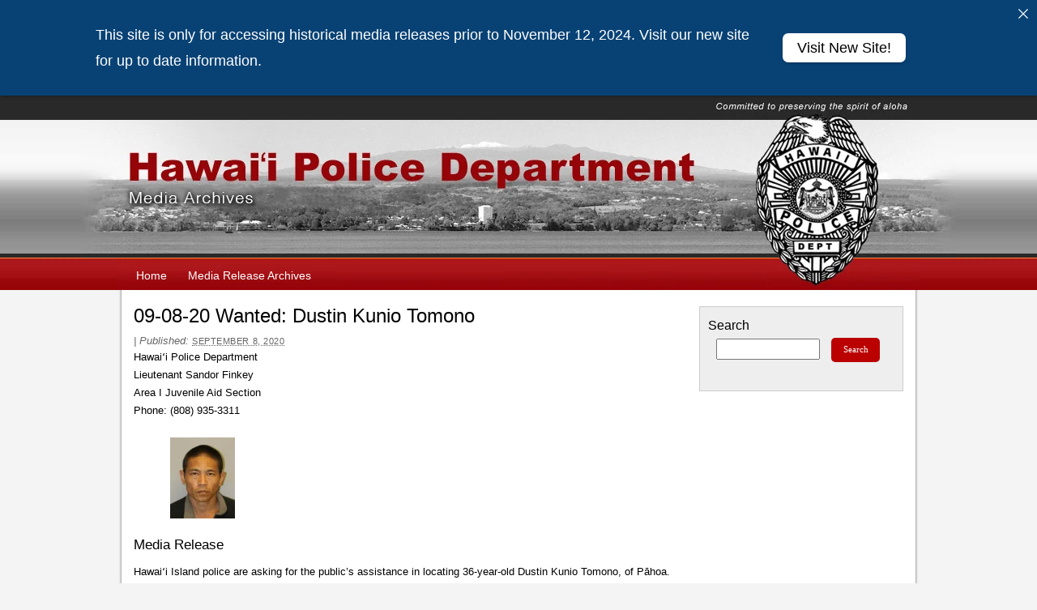

--- FILE ---
content_type: text/html; charset=UTF-8
request_url: https://www.hawaiipolice.com/09-08-20-wanted-dustin-kunio-tomono
body_size: 10964
content:

<!DOCTYPE html PUBLIC "-//W3C//DTD XHTML 1.0 Transitional//EN" "http://www.w3.org/TR/xhtml1/DTD/xhtml1-transitional.dtd">
<html xmlns="http://www.w3.org/1999/xhtml" lang="en-US">
<head profile="http://gmpg.org/xfn/11">
	<title>09-08-20 Wanted: Dustin Kunio Tomono</title>

	<meta http-equiv="Content-Type" content="text/html; charset=UTF-8" />

	<meta name="robots" content="index,follow" />

	<link rel="canonical" href="https://www.hawaiipolice.com/09-08-20-wanted-dustin-kunio-tomono" />

	<link rel="stylesheet" type="text/css" href="https://www.hawaiipolice.com/wp-content/themes/thematic/library/styles/reset.css" />
    <link rel="stylesheet" type="text/css" href="https://www.hawaiipolice.com/wp-content/themes/thematic/library/styles/typography.css" />
    <link rel="stylesheet" type="text/css" href="https://www.hawaiipolice.com/wp-content/themes/thematic/library/styles/images.css" />
    <link rel="stylesheet" type="text/css" href="https://www.hawaiipolice.com/wp-content/themes/thematic/library/layouts/2c-r-fixed.css" />
    <link rel="stylesheet" type="text/css" href="https://www.hawaiipolice.com/wp-content/themes/thematic/library/styles/18px.css" />
    <link rel="stylesheet" type="text/css" href="https://www.hawaiipolice.com/wp-content/themes/thematic/library/styles/default.css" />
	<link rel="stylesheet" type="text/css" href="https://www.hawaiipolice.com/wp-content/themes/hawaiipolice/style.css" />
	<link rel="stylesheet" media="print" href="https://www.hawaiipolice.com/wp-content/themes/hawaiipolice/printcss/print-css.css" />
    	<link rel="pingback" href="https://www.hawaiipolice.com/xmlrpc.php" />

<meta name='robots' content='max-image-preview:large' />
	<style>img:is([sizes="auto" i], [sizes^="auto," i]) { contain-intrinsic-size: 3000px 1500px }</style>
	<link rel='dns-prefetch' href='//www.hawaiipolice.com' />
<link rel="alternate" type="application/rss+xml" title="Hawaiʻi Police Department Media Archives &raquo; Feed" href="https://www.hawaiipolice.com/feed" />
<link rel="alternate" type="application/rss+xml" title="Hawaiʻi Police Department Media Archives &raquo; Comments Feed" href="https://www.hawaiipolice.com/comments/feed" />
<script type="text/javascript">
/* <![CDATA[ */
window._wpemojiSettings = {"baseUrl":"https:\/\/s.w.org\/images\/core\/emoji\/16.0.1\/72x72\/","ext":".png","svgUrl":"https:\/\/s.w.org\/images\/core\/emoji\/16.0.1\/svg\/","svgExt":".svg","source":{"concatemoji":"https:\/\/www.hawaiipolice.com\/wp-includes\/js\/wp-emoji-release.min.js?ver=6.8.3"}};
/*! This file is auto-generated */
!function(s,n){var o,i,e;function c(e){try{var t={supportTests:e,timestamp:(new Date).valueOf()};sessionStorage.setItem(o,JSON.stringify(t))}catch(e){}}function p(e,t,n){e.clearRect(0,0,e.canvas.width,e.canvas.height),e.fillText(t,0,0);var t=new Uint32Array(e.getImageData(0,0,e.canvas.width,e.canvas.height).data),a=(e.clearRect(0,0,e.canvas.width,e.canvas.height),e.fillText(n,0,0),new Uint32Array(e.getImageData(0,0,e.canvas.width,e.canvas.height).data));return t.every(function(e,t){return e===a[t]})}function u(e,t){e.clearRect(0,0,e.canvas.width,e.canvas.height),e.fillText(t,0,0);for(var n=e.getImageData(16,16,1,1),a=0;a<n.data.length;a++)if(0!==n.data[a])return!1;return!0}function f(e,t,n,a){switch(t){case"flag":return n(e,"\ud83c\udff3\ufe0f\u200d\u26a7\ufe0f","\ud83c\udff3\ufe0f\u200b\u26a7\ufe0f")?!1:!n(e,"\ud83c\udde8\ud83c\uddf6","\ud83c\udde8\u200b\ud83c\uddf6")&&!n(e,"\ud83c\udff4\udb40\udc67\udb40\udc62\udb40\udc65\udb40\udc6e\udb40\udc67\udb40\udc7f","\ud83c\udff4\u200b\udb40\udc67\u200b\udb40\udc62\u200b\udb40\udc65\u200b\udb40\udc6e\u200b\udb40\udc67\u200b\udb40\udc7f");case"emoji":return!a(e,"\ud83e\udedf")}return!1}function g(e,t,n,a){var r="undefined"!=typeof WorkerGlobalScope&&self instanceof WorkerGlobalScope?new OffscreenCanvas(300,150):s.createElement("canvas"),o=r.getContext("2d",{willReadFrequently:!0}),i=(o.textBaseline="top",o.font="600 32px Arial",{});return e.forEach(function(e){i[e]=t(o,e,n,a)}),i}function t(e){var t=s.createElement("script");t.src=e,t.defer=!0,s.head.appendChild(t)}"undefined"!=typeof Promise&&(o="wpEmojiSettingsSupports",i=["flag","emoji"],n.supports={everything:!0,everythingExceptFlag:!0},e=new Promise(function(e){s.addEventListener("DOMContentLoaded",e,{once:!0})}),new Promise(function(t){var n=function(){try{var e=JSON.parse(sessionStorage.getItem(o));if("object"==typeof e&&"number"==typeof e.timestamp&&(new Date).valueOf()<e.timestamp+604800&&"object"==typeof e.supportTests)return e.supportTests}catch(e){}return null}();if(!n){if("undefined"!=typeof Worker&&"undefined"!=typeof OffscreenCanvas&&"undefined"!=typeof URL&&URL.createObjectURL&&"undefined"!=typeof Blob)try{var e="postMessage("+g.toString()+"("+[JSON.stringify(i),f.toString(),p.toString(),u.toString()].join(",")+"));",a=new Blob([e],{type:"text/javascript"}),r=new Worker(URL.createObjectURL(a),{name:"wpTestEmojiSupports"});return void(r.onmessage=function(e){c(n=e.data),r.terminate(),t(n)})}catch(e){}c(n=g(i,f,p,u))}t(n)}).then(function(e){for(var t in e)n.supports[t]=e[t],n.supports.everything=n.supports.everything&&n.supports[t],"flag"!==t&&(n.supports.everythingExceptFlag=n.supports.everythingExceptFlag&&n.supports[t]);n.supports.everythingExceptFlag=n.supports.everythingExceptFlag&&!n.supports.flag,n.DOMReady=!1,n.readyCallback=function(){n.DOMReady=!0}}).then(function(){return e}).then(function(){var e;n.supports.everything||(n.readyCallback(),(e=n.source||{}).concatemoji?t(e.concatemoji):e.wpemoji&&e.twemoji&&(t(e.twemoji),t(e.wpemoji)))}))}((window,document),window._wpemojiSettings);
/* ]]> */
</script>
<style id='wp-emoji-styles-inline-css' type='text/css'>

	img.wp-smiley, img.emoji {
		display: inline !important;
		border: none !important;
		box-shadow: none !important;
		height: 1em !important;
		width: 1em !important;
		margin: 0 0.07em !important;
		vertical-align: -0.1em !important;
		background: none !important;
		padding: 0 !important;
	}
</style>
<link rel='stylesheet' id='wp-block-library-css' href='https://www.hawaiipolice.com/wp-includes/css/dist/block-library/style.min.css?ver=6.8.3' type='text/css' media='all' />
<style id='classic-theme-styles-inline-css' type='text/css'>
/*! This file is auto-generated */
.wp-block-button__link{color:#fff;background-color:#32373c;border-radius:9999px;box-shadow:none;text-decoration:none;padding:calc(.667em + 2px) calc(1.333em + 2px);font-size:1.125em}.wp-block-file__button{background:#32373c;color:#fff;text-decoration:none}
</style>
<style id='global-styles-inline-css' type='text/css'>
:root{--wp--preset--aspect-ratio--square: 1;--wp--preset--aspect-ratio--4-3: 4/3;--wp--preset--aspect-ratio--3-4: 3/4;--wp--preset--aspect-ratio--3-2: 3/2;--wp--preset--aspect-ratio--2-3: 2/3;--wp--preset--aspect-ratio--16-9: 16/9;--wp--preset--aspect-ratio--9-16: 9/16;--wp--preset--color--black: #000000;--wp--preset--color--cyan-bluish-gray: #abb8c3;--wp--preset--color--white: #ffffff;--wp--preset--color--pale-pink: #f78da7;--wp--preset--color--vivid-red: #cf2e2e;--wp--preset--color--luminous-vivid-orange: #ff6900;--wp--preset--color--luminous-vivid-amber: #fcb900;--wp--preset--color--light-green-cyan: #7bdcb5;--wp--preset--color--vivid-green-cyan: #00d084;--wp--preset--color--pale-cyan-blue: #8ed1fc;--wp--preset--color--vivid-cyan-blue: #0693e3;--wp--preset--color--vivid-purple: #9b51e0;--wp--preset--gradient--vivid-cyan-blue-to-vivid-purple: linear-gradient(135deg,rgba(6,147,227,1) 0%,rgb(155,81,224) 100%);--wp--preset--gradient--light-green-cyan-to-vivid-green-cyan: linear-gradient(135deg,rgb(122,220,180) 0%,rgb(0,208,130) 100%);--wp--preset--gradient--luminous-vivid-amber-to-luminous-vivid-orange: linear-gradient(135deg,rgba(252,185,0,1) 0%,rgba(255,105,0,1) 100%);--wp--preset--gradient--luminous-vivid-orange-to-vivid-red: linear-gradient(135deg,rgba(255,105,0,1) 0%,rgb(207,46,46) 100%);--wp--preset--gradient--very-light-gray-to-cyan-bluish-gray: linear-gradient(135deg,rgb(238,238,238) 0%,rgb(169,184,195) 100%);--wp--preset--gradient--cool-to-warm-spectrum: linear-gradient(135deg,rgb(74,234,220) 0%,rgb(151,120,209) 20%,rgb(207,42,186) 40%,rgb(238,44,130) 60%,rgb(251,105,98) 80%,rgb(254,248,76) 100%);--wp--preset--gradient--blush-light-purple: linear-gradient(135deg,rgb(255,206,236) 0%,rgb(152,150,240) 100%);--wp--preset--gradient--blush-bordeaux: linear-gradient(135deg,rgb(254,205,165) 0%,rgb(254,45,45) 50%,rgb(107,0,62) 100%);--wp--preset--gradient--luminous-dusk: linear-gradient(135deg,rgb(255,203,112) 0%,rgb(199,81,192) 50%,rgb(65,88,208) 100%);--wp--preset--gradient--pale-ocean: linear-gradient(135deg,rgb(255,245,203) 0%,rgb(182,227,212) 50%,rgb(51,167,181) 100%);--wp--preset--gradient--electric-grass: linear-gradient(135deg,rgb(202,248,128) 0%,rgb(113,206,126) 100%);--wp--preset--gradient--midnight: linear-gradient(135deg,rgb(2,3,129) 0%,rgb(40,116,252) 100%);--wp--preset--font-size--small: 13px;--wp--preset--font-size--medium: 20px;--wp--preset--font-size--large: 36px;--wp--preset--font-size--x-large: 42px;--wp--preset--spacing--20: 0.44rem;--wp--preset--spacing--30: 0.67rem;--wp--preset--spacing--40: 1rem;--wp--preset--spacing--50: 1.5rem;--wp--preset--spacing--60: 2.25rem;--wp--preset--spacing--70: 3.38rem;--wp--preset--spacing--80: 5.06rem;--wp--preset--shadow--natural: 6px 6px 9px rgba(0, 0, 0, 0.2);--wp--preset--shadow--deep: 12px 12px 50px rgba(0, 0, 0, 0.4);--wp--preset--shadow--sharp: 6px 6px 0px rgba(0, 0, 0, 0.2);--wp--preset--shadow--outlined: 6px 6px 0px -3px rgba(255, 255, 255, 1), 6px 6px rgba(0, 0, 0, 1);--wp--preset--shadow--crisp: 6px 6px 0px rgba(0, 0, 0, 1);}:where(.is-layout-flex){gap: 0.5em;}:where(.is-layout-grid){gap: 0.5em;}body .is-layout-flex{display: flex;}.is-layout-flex{flex-wrap: wrap;align-items: center;}.is-layout-flex > :is(*, div){margin: 0;}body .is-layout-grid{display: grid;}.is-layout-grid > :is(*, div){margin: 0;}:where(.wp-block-columns.is-layout-flex){gap: 2em;}:where(.wp-block-columns.is-layout-grid){gap: 2em;}:where(.wp-block-post-template.is-layout-flex){gap: 1.25em;}:where(.wp-block-post-template.is-layout-grid){gap: 1.25em;}.has-black-color{color: var(--wp--preset--color--black) !important;}.has-cyan-bluish-gray-color{color: var(--wp--preset--color--cyan-bluish-gray) !important;}.has-white-color{color: var(--wp--preset--color--white) !important;}.has-pale-pink-color{color: var(--wp--preset--color--pale-pink) !important;}.has-vivid-red-color{color: var(--wp--preset--color--vivid-red) !important;}.has-luminous-vivid-orange-color{color: var(--wp--preset--color--luminous-vivid-orange) !important;}.has-luminous-vivid-amber-color{color: var(--wp--preset--color--luminous-vivid-amber) !important;}.has-light-green-cyan-color{color: var(--wp--preset--color--light-green-cyan) !important;}.has-vivid-green-cyan-color{color: var(--wp--preset--color--vivid-green-cyan) !important;}.has-pale-cyan-blue-color{color: var(--wp--preset--color--pale-cyan-blue) !important;}.has-vivid-cyan-blue-color{color: var(--wp--preset--color--vivid-cyan-blue) !important;}.has-vivid-purple-color{color: var(--wp--preset--color--vivid-purple) !important;}.has-black-background-color{background-color: var(--wp--preset--color--black) !important;}.has-cyan-bluish-gray-background-color{background-color: var(--wp--preset--color--cyan-bluish-gray) !important;}.has-white-background-color{background-color: var(--wp--preset--color--white) !important;}.has-pale-pink-background-color{background-color: var(--wp--preset--color--pale-pink) !important;}.has-vivid-red-background-color{background-color: var(--wp--preset--color--vivid-red) !important;}.has-luminous-vivid-orange-background-color{background-color: var(--wp--preset--color--luminous-vivid-orange) !important;}.has-luminous-vivid-amber-background-color{background-color: var(--wp--preset--color--luminous-vivid-amber) !important;}.has-light-green-cyan-background-color{background-color: var(--wp--preset--color--light-green-cyan) !important;}.has-vivid-green-cyan-background-color{background-color: var(--wp--preset--color--vivid-green-cyan) !important;}.has-pale-cyan-blue-background-color{background-color: var(--wp--preset--color--pale-cyan-blue) !important;}.has-vivid-cyan-blue-background-color{background-color: var(--wp--preset--color--vivid-cyan-blue) !important;}.has-vivid-purple-background-color{background-color: var(--wp--preset--color--vivid-purple) !important;}.has-black-border-color{border-color: var(--wp--preset--color--black) !important;}.has-cyan-bluish-gray-border-color{border-color: var(--wp--preset--color--cyan-bluish-gray) !important;}.has-white-border-color{border-color: var(--wp--preset--color--white) !important;}.has-pale-pink-border-color{border-color: var(--wp--preset--color--pale-pink) !important;}.has-vivid-red-border-color{border-color: var(--wp--preset--color--vivid-red) !important;}.has-luminous-vivid-orange-border-color{border-color: var(--wp--preset--color--luminous-vivid-orange) !important;}.has-luminous-vivid-amber-border-color{border-color: var(--wp--preset--color--luminous-vivid-amber) !important;}.has-light-green-cyan-border-color{border-color: var(--wp--preset--color--light-green-cyan) !important;}.has-vivid-green-cyan-border-color{border-color: var(--wp--preset--color--vivid-green-cyan) !important;}.has-pale-cyan-blue-border-color{border-color: var(--wp--preset--color--pale-cyan-blue) !important;}.has-vivid-cyan-blue-border-color{border-color: var(--wp--preset--color--vivid-cyan-blue) !important;}.has-vivid-purple-border-color{border-color: var(--wp--preset--color--vivid-purple) !important;}.has-vivid-cyan-blue-to-vivid-purple-gradient-background{background: var(--wp--preset--gradient--vivid-cyan-blue-to-vivid-purple) !important;}.has-light-green-cyan-to-vivid-green-cyan-gradient-background{background: var(--wp--preset--gradient--light-green-cyan-to-vivid-green-cyan) !important;}.has-luminous-vivid-amber-to-luminous-vivid-orange-gradient-background{background: var(--wp--preset--gradient--luminous-vivid-amber-to-luminous-vivid-orange) !important;}.has-luminous-vivid-orange-to-vivid-red-gradient-background{background: var(--wp--preset--gradient--luminous-vivid-orange-to-vivid-red) !important;}.has-very-light-gray-to-cyan-bluish-gray-gradient-background{background: var(--wp--preset--gradient--very-light-gray-to-cyan-bluish-gray) !important;}.has-cool-to-warm-spectrum-gradient-background{background: var(--wp--preset--gradient--cool-to-warm-spectrum) !important;}.has-blush-light-purple-gradient-background{background: var(--wp--preset--gradient--blush-light-purple) !important;}.has-blush-bordeaux-gradient-background{background: var(--wp--preset--gradient--blush-bordeaux) !important;}.has-luminous-dusk-gradient-background{background: var(--wp--preset--gradient--luminous-dusk) !important;}.has-pale-ocean-gradient-background{background: var(--wp--preset--gradient--pale-ocean) !important;}.has-electric-grass-gradient-background{background: var(--wp--preset--gradient--electric-grass) !important;}.has-midnight-gradient-background{background: var(--wp--preset--gradient--midnight) !important;}.has-small-font-size{font-size: var(--wp--preset--font-size--small) !important;}.has-medium-font-size{font-size: var(--wp--preset--font-size--medium) !important;}.has-large-font-size{font-size: var(--wp--preset--font-size--large) !important;}.has-x-large-font-size{font-size: var(--wp--preset--font-size--x-large) !important;}
:where(.wp-block-post-template.is-layout-flex){gap: 1.25em;}:where(.wp-block-post-template.is-layout-grid){gap: 1.25em;}
:where(.wp-block-columns.is-layout-flex){gap: 2em;}:where(.wp-block-columns.is-layout-grid){gap: 2em;}
:root :where(.wp-block-pullquote){font-size: 1.5em;line-height: 1.6;}
</style>
<link rel='stylesheet' id='announcer-css-css' href='https://www.hawaiipolice.com/wp-content/plugins/announcer/public/css/style.css?ver=6.2' type='text/css' media='all' />
<link rel='stylesheet' id='ngg_trigger_buttons-css' href='https://www.hawaiipolice.com/wp-content/plugins/nextgen-gallery/static/GalleryDisplay/trigger_buttons.css?ver=3.59.12' type='text/css' media='all' />
<link rel='stylesheet' id='dashicons-css' href='https://www.hawaiipolice.com/wp-includes/css/dashicons.min.css?ver=6.8.3' type='text/css' media='all' />
<link rel='stylesheet' id='thickbox-css' href='https://www.hawaiipolice.com/wp-includes/js/thickbox/thickbox.css?ver=6.8.3' type='text/css' media='all' />
<link rel='stylesheet' id='fontawesome_v4_shim_style-css' href='https://www.hawaiipolice.com/wp-content/plugins/nextgen-gallery/static/FontAwesome/css/v4-shims.min.css?ver=6.8.3' type='text/css' media='all' />
<link rel='stylesheet' id='fontawesome-css' href='https://www.hawaiipolice.com/wp-content/plugins/nextgen-gallery/static/FontAwesome/css/all.min.css?ver=6.8.3' type='text/css' media='all' />
<link rel='stylesheet' id='nextgen_pagination_style-css' href='https://www.hawaiipolice.com/wp-content/plugins/nextgen-gallery/static/GalleryDisplay/pagination_style.css?ver=3.59.12' type='text/css' media='all' />
<link rel='stylesheet' id='nextgen_basic_thumbnails_style-css' href='https://www.hawaiipolice.com/wp-content/plugins/nextgen-gallery/static/Thumbnails/nextgen_basic_thumbnails.css?ver=3.59.12' type='text/css' media='all' />
<style id='kadence-blocks-global-variables-inline-css' type='text/css'>
:root {--global-kb-font-size-sm:clamp(0.8rem, 0.73rem + 0.217vw, 0.9rem);--global-kb-font-size-md:clamp(1.1rem, 0.995rem + 0.326vw, 1.25rem);--global-kb-font-size-lg:clamp(1.75rem, 1.576rem + 0.543vw, 2rem);--global-kb-font-size-xl:clamp(2.25rem, 1.728rem + 1.63vw, 3rem);--global-kb-font-size-xxl:clamp(2.5rem, 1.456rem + 3.26vw, 4rem);--global-kb-font-size-xxxl:clamp(2.75rem, 0.489rem + 7.065vw, 6rem);}:root {--global-palette1: #3182CE;--global-palette2: #2B6CB0;--global-palette3: #1A202C;--global-palette4: #2D3748;--global-palette5: #4A5568;--global-palette6: #718096;--global-palette7: #EDF2F7;--global-palette8: #F7FAFC;--global-palette9: #ffffff;}
</style>
<script type="text/javascript" src="https://www.hawaiipolice.com/wp-includes/js/jquery/jquery.min.js?ver=3.7.1" id="jquery-core-js"></script>
<script type="text/javascript" src="https://www.hawaiipolice.com/wp-includes/js/jquery/jquery-migrate.min.js?ver=3.4.1" id="jquery-migrate-js"></script>
<script type="text/javascript" id="photocrati_ajax-js-extra">
/* <![CDATA[ */
var photocrati_ajax = {"url":"https:\/\/www.hawaiipolice.com\/index.php?photocrati_ajax=1","rest_url":"https:\/\/www.hawaiipolice.com\/wp-json\/","wp_home_url":"https:\/\/www.hawaiipolice.com","wp_site_url":"https:\/\/www.hawaiipolice.com","wp_root_url":"https:\/\/www.hawaiipolice.com","wp_plugins_url":"https:\/\/www.hawaiipolice.com\/wp-content\/plugins","wp_content_url":"https:\/\/www.hawaiipolice.com\/wp-content","wp_includes_url":"https:\/\/www.hawaiipolice.com\/wp-includes\/","ngg_param_slug":"nggallery","rest_nonce":"0ea0601b16"};
/* ]]> */
</script>
<script type="text/javascript" src="https://www.hawaiipolice.com/wp-content/plugins/nextgen-gallery/static/Legacy/ajax.min.js?ver=3.59.12" id="photocrati_ajax-js"></script>
<script type="text/javascript" src="https://www.hawaiipolice.com/wp-content/plugins/nextgen-gallery/static/FontAwesome/js/v4-shims.min.js?ver=5.3.1" id="fontawesome_v4_shim-js"></script>
<script type="text/javascript" defer crossorigin="anonymous" data-auto-replace-svg="false" data-keep-original-source="false" data-search-pseudo-elements src="https://www.hawaiipolice.com/wp-content/plugins/nextgen-gallery/static/FontAwesome/js/all.min.js?ver=5.3.1" id="fontawesome-js"></script>
<script type="text/javascript" src="https://www.hawaiipolice.com/wp-content/plugins/nextgen-gallery/static/Thumbnails/nextgen_basic_thumbnails.js?ver=3.59.12" id="nextgen_basic_thumbnails_script-js"></script>
<link rel="https://api.w.org/" href="https://www.hawaiipolice.com/wp-json/" /><link rel="alternate" title="JSON" type="application/json" href="https://www.hawaiipolice.com/wp-json/wp/v2/posts/101835" /><link rel="EditURI" type="application/rsd+xml" title="RSD" href="https://www.hawaiipolice.com/xmlrpc.php?rsd" />

<link rel="canonical" href="https://www.hawaiipolice.com/09-08-20-wanted-dustin-kunio-tomono" />
<link rel='shortlink' href='https://www.hawaiipolice.com/?p=101835' />
<link rel="alternate" title="oEmbed (JSON)" type="application/json+oembed" href="https://www.hawaiipolice.com/wp-json/oembed/1.0/embed?url=https%3A%2F%2Fwww.hawaiipolice.com%2F09-08-20-wanted-dustin-kunio-tomono" />
<link rel="alternate" title="oEmbed (XML)" type="text/xml+oembed" href="https://www.hawaiipolice.com/wp-json/oembed/1.0/embed?url=https%3A%2F%2Fwww.hawaiipolice.com%2F09-08-20-wanted-dustin-kunio-tomono&#038;format=xml" />
<!-- Global site tag (gtag.js) - Google Analytics -->
<script async src="https://www.googletagmanager.com/gtag/js?id=G-4WKWYF7SW8"></script>
<script>
  window.dataLayer = window.dataLayer || [];
  function gtag(){dataLayer.push(arguments);}
  gtag('js', new Date());

  gtag('config', 'G-4WKWYF7SW8');
</script>

<script type="text/javascript" src="https://www.hawaiipolice.com/wp-content/themes/hawaiipolice/scripts/tabs.js"></script>	<link rel="shortcut icon" href="https://www.hawaiipolice.com/wp-content/themes/hawaiipolice/images/favicon.ico" />

	<script type="text/javascript" src="https://www.hawaiipolice.com/wp-content/themes/thematic/library/scripts/hoverIntent.js"></script>
	<script type="text/javascript" src="https://www.hawaiipolice.com/wp-content/themes/thematic/library/scripts/superfish.js"></script>
	<script type="text/javascript" src="https://www.hawaiipolice.com/wp-content/themes/thematic/library/scripts/supersubs.js"></script>
<script type="text/javascript" src="https://www.hawaiipolice.com/wp-content/themes/hawaiipolice/scripts/thematic-dropdowns.js"></script>
	<script type="text/javascript">
		/*<![CDATA[*/
		jQuery.noConflict();
		/*]]>*/
	</script>
		<style type="text/css" id="wp-custom-css">
			.ngg-galleryoverview {
	margin-top: 20px !important;
	margin-bottom: 20px !important;
} 

.wp-block-image figcaption {
	text-align: center;
}		</style>
		<link rel="stylesheet" type="text/css" href="https://fonts.googleapis.com/css?family=Play">
</head>

<body class="wp-singular post-template-default single single-post postid-101835 single-format-standard wp-theme-thematic wp-child-theme-hawaiipolice windows chrome ch143">

<div id="wrapper" class="hfeed">   

    <div id="header">
    	<div class="statewide-header">
	<div class="statewide-banner">
	   	
	</div>
	</div>
        <div id="branding">
	    		
	    		<div id="blog-title"><span><a href="https://www.hawaiipolice.com/" title="Hawaiʻi Police Department Media Archives" rel="home">Hawaiʻi Police Department Media Archives</a></span></div>
	    		
	    		<div id="blog-description"></div>

		</div><!--  #branding -->
	    
	    <div id="access">
	    		
	    	<div class="skip-link"><a href="#content" title="Skip navigation to the content">Skip to content</a></div><!-- .skip-link -->
	    		
	    	<div class="menu"><ul id="menu-main-menu" class="sf-menu"><li id="menu-item-70325" class="menu-item menu-item-type-post_type menu-item-object-page menu-item-home menu-item-70325"><a href="https://www.hawaiipolice.com/">Home</a></li>
<li id="menu-item-70331" class="menu-item menu-item-type-post_type menu-item-object-page menu-item-70331"><a href="https://www.hawaiipolice.com/news/media-release-archives">Media Release Archives</a></li>
</ul></div>	        
		</div><!-- #access -->
		
		
	</div><!-- #header-->
       
    <div id="main">
    
		<div id="container">
			
						<a name="skiptocontent"></a>
			<div id="content">
		
    	        
				<div id="nav-above" class="navigation">
					<div class="nav-previous"><a href="https://www.hawaiipolice.com/09-08-20-missing-person-carol-lee" rel="prev"><span class="meta-nav">&laquo;</span> 09-08-20 Missing Person: Carol Lee</a></div>
					<div class="nav-next"><a href="https://www.hawaiipolice.com/09-08-20-police-renew-request-for-publics-help-in-identifying-female-theft-suspect" rel="next">09-08-20 Police renew request for public’s help in identifying female theft suspect <span class="meta-nav">&raquo;</span></a></div>
				</div>

			
				<div id="post-101835" class="post-101835 post type-post status-publish format-standard hentry category-media-releases"><h1 class="entry-title">09-08-20 Wanted: Dustin Kunio Tomono</h1>
<div class="entry-meta"><span class="meta-prep meta-prep-author">By </span><span class="author vcard"><a class="url fn n" href="https://www.hawaiipolice.com/author/snactor" title="View all posts by Shea Nactor">Shea Nactor</a></span><span class="meta-sep meta-sep-entry-date"> | </span><span class="meta-prep meta-prep-entry-date">Published: </span><span class="entry-date"><abbr class="published" title="2020-09-08T09:04:18-1000">September 8, 2020</abbr></span></div><!-- .entry-meta -->
					<div class="entry-content">
<p>Hawaiʻi Police Department<br />
Lieutenant Sandor Finkey<br />
Area I Juvenile Aid Section<br />
Phone: (808) 935-3311</p>
<!-- default-view.php -->
<div
	class="ngg-galleryoverview default-view
	 ngg-ajax-pagination-none	"
	id="ngg-gallery-bb553ca49a9c10d59ae1f672f536b4ba-1">

		<!-- Thumbnails -->
				<div id="ngg-image-0" class="ngg-gallery-thumbnail-box
								ngg-4-columns			"
			>
						<div class="ngg-gallery-thumbnail">
			<a href="https://www.hawaiipolice.com/wp-content/gallery/09-08-20-wanted-dustin-tomono/Dustin-Tomono.jpg"
				title="Wanted: Dustin Kunio Tomono"
				data-src="https://www.hawaiipolice.com/wp-content/gallery/09-08-20-wanted-dustin-tomono/Dustin-Tomono.jpg"
				data-thumbnail="https://www.hawaiipolice.com/wp-content/gallery/09-08-20-wanted-dustin-tomono/thumbs/thumbs_Dustin-Tomono.jpg"
				data-image-id="6984"
				data-title="Link to larger image"
				data-description="Wanted: Dustin Kunio Tomono"
				data-image-slug="dustin-tomono"
				class='thickbox' rel='bb553ca49a9c10d59ae1f672f536b4ba'>
				<img
					title="Link to larger image"
					alt="Link to larger image"
					src="https://www.hawaiipolice.com/wp-content/gallery/09-08-20-wanted-dustin-tomono/thumbs/thumbs_Dustin-Tomono.jpg"
					width="80"
					height="100"
					style="max-width:100%;"
				/>
			</a>
		</div>
							</div>
			
	
	<br style="clear: both" />

	
		<div class="ngg-clear"></div>
	</div>

<h3>Media Release</h3>
<p style="text-align: justify;">Hawaiʻi Island police are asking for the public’s assistance in locating 36-year-old Dustin Kunio Tomono, of Pāhoa.</p>
<p style="text-align: justify;">He is wanted on an outstanding warrant for Violation of Release on Bail.</p>
<p style="text-align: justify;">Tomono is 5-feet-4-inches tall, approximately 135 pounds, slender build, with black hair, and brown eyes. He is known to frequent the Hawaiian Paradise Park area in Puna.</p>
<p style="text-align: justify;">Anyone with information regarding Tomono’s whereabouts is asked to contact Detective Clarence Acob of the Area I Juvenile Aid Section at (808) 961-8839 or email&nbsp;<a href="mailto:clarence.acob@hawaiicounty.gov">clarence.acob@hawaiicounty.gov</a>&nbsp;or the police department’s non-emergency number at (808) 935-3311.</p>

											</div><!-- .entry-content -->
					<div class="entry-utility"><span class="cat-links">This entry was posted in <a href="https://www.hawaiipolice.com/category/media-releases" rel="category tag">Media Releases</a></span>. Bookmark the <a href="https://www.hawaiipolice.com/09-08-20-wanted-dustin-kunio-tomono" title="Permalink to 09-08-20 Wanted: Dustin Kunio Tomono">permalink</a>. Both comments and trackbacks are currently closed.</div><!-- .entry-utility -->
				</div><!-- #post -->
		
<div id="single-insert" class="aside">
	<ul class="xoxo">
<li id="text-10" class="widgetcontainer widget_text"><h3 class="widgettitle">Keep your community safe through Crime Stoppers</h3>
			<div class="textwidget"><p>Tipsters who prefer to remain anonymous may call the island-wide Crime Stoppers number at 961-8300 and may be eligible for a reward of up to $1,000.00. Crime Stoppers is a volunteer program run by ordinary citizens who want to keep their community safe. Crime Stoppers does not record calls or subscribe to any Caller ID service. All Crime Stoppers information is kept confidential.</p>
<p>The Crime Stoppers TV Program is available on-demand from Nā Leo TV.</p>
</div>
		</li>
	</ul>
</div><!-- #single-insert .aside -->

			<div id="nav-below" class="navigation">
				<div class="nav-previous"><a href="https://www.hawaiipolice.com/09-08-20-missing-person-carol-lee" rel="prev"><span class="meta-nav">&laquo;</span> 09-08-20 Missing Person: Carol Lee</a></div>
				<div class="nav-next"><a href="https://www.hawaiipolice.com/09-08-20-police-renew-request-for-publics-help-in-identifying-female-theft-suspect" rel="next">09-08-20 Police renew request for public’s help in identifying female theft suspect <span class="meta-nav">&raquo;</span></a></div>
			</div>

		
			</div><!-- #content -->
			
			 
			
		</div><!-- #container -->
		

<div id="primary" class="aside main-aside">
	<ul class="xoxo">
<li id="search-2" class="widgetcontainer widget_search"><h3 class="widgettitle"><label for="s">Search</label></h3>

	<form id="searchform" method="get" action="https://www.hawaiipolice.com/">
		<div>
			<input id="s" name="s" type="text" value="" onfocus="if (this.value == '') {this.value = '';}" onblur="if (this.value == '') {this.value = '';}" size="32" tabindex="1" />
			<input id="searchsubmit" name="searchsubmit" type="submit" value="Search" tabindex="2" />
		</div>
	</form></li>
	</ul>
</div><!-- #primary .aside -->
    </div><!-- #main -->
    
        

	<div id="footer">
        
        <div id="siteinfo">
            <div id="countyseal">
                <img alt="County Seal" title="Powered by eHawaii.gov" src="/wp-content/themes/hawaiipolice/images/hawaiian-seal.png">
            </div>
            <div id="poweredby">
                <a href="https://portal.ehawaii.gov/">
                    <img alt="Link to eHawaii.gov" title="Powered by eHawaii.gov" src="/wp-content/themes/hawaiipolice/images/poweredby.jpg">
                </a>
            </div>
            <div id="footerlinks">
                <a href="/accessibility-policy">Accessibility Policy</a>  |  <a href="/privacy-statement">Privacy Statement</a> <br />Copyright &copy; <script type="text/javascript">document.write(new Date().getFullYear());</script>, Hawai‘i County. All rights reserved. Hawaiʻi County is an Equal Opportunity Provider and Employer.
            </div>
        </div>
    
                
	</div><!-- #footer -->
	
    </div><!-- #wrapper .hfeed -->  

<script type="speculationrules">
{"prefetch":[{"source":"document","where":{"and":[{"href_matches":"\/*"},{"not":{"href_matches":["\/wp-*.php","\/wp-admin\/*","\/wp-content\/uploads\/*","\/wp-content\/*","\/wp-content\/plugins\/*","\/wp-content\/themes\/hawaiipolice\/*","\/wp-content\/themes\/thematic\/*","\/*\\?(.+)"]}},{"not":{"selector_matches":"a[rel~=\"nofollow\"]"}},{"not":{"selector_matches":".no-prefetch, .no-prefetch a"}}]},"eagerness":"conservative"}]}
</script>
<div class="ancr-group ancr-pos-top ancr-sticky"><div id="ancr-115382" class="ancr ancr-wrap ancr-lo-separate_column ancr-align-left ancr-has-close-btn" data-props="{&quot;status&quot;:&quot;active&quot;,&quot;display&quot;:&quot;immediate&quot;,&quot;show_on&quot;:&quot;page_open&quot;,&quot;show_after_duration&quot;:&quot;0&quot;,&quot;show_after_scroll&quot;:&quot;0&quot;,&quot;open_animation&quot;:&quot;slide&quot;,&quot;schedule_from&quot;:&quot;&quot;,&quot;schedule_to&quot;:&quot;&quot;,&quot;position&quot;:&quot;top&quot;,&quot;sticky&quot;:&quot;yes&quot;,&quot;layout&quot;:&quot;separate_column&quot;,&quot;container_width&quot;:&quot;1000px&quot;,&quot;ticker_speed&quot;:&quot;20&quot;,&quot;close_btn&quot;:&quot;yes&quot;,&quot;close_animation&quot;:&quot;slide&quot;,&quot;close_content_click&quot;:&quot;no&quot;,&quot;auto_close&quot;:&quot;0&quot;,&quot;keep_closed&quot;:&quot;no&quot;,&quot;closed_duration&quot;:&quot;0&quot;,&quot;devices&quot;:&quot;all&quot;,&quot;id&quot;:115382}"><a href="#" class="ancr-close-btn ancr-close" title="Close"><svg aria-hidden="true" xmlns="http://www.w3.org/2000/svg" class="ancr-close-icon" viewBox="0 0 50 50"><path fill="currentColor" d="M 9.15625 6.3125 L 6.3125 9.15625 L 22.15625 25 L 6.21875 40.96875 L 9.03125 43.78125 L 25 27.84375 L 40.9375 43.78125 L 43.78125 40.9375 L 27.84375 25 L 43.6875 9.15625 L 40.84375 6.3125 L 25 22.15625 Z"/></svg></a><div class="ancr-container"><div class="ancr-content"><div class="ancr-inner"><p>This site is only for accessing historical media releases prior to November 12, 2024. Visit our new site for up to date information.</p>
</div></div><div class="ancr-btn-wrap"><a href="https://www.hawaiipolice.gov/" target="_blank" class="ancr-btn ancr-btn-primary">Visit New Site!</a></div></div></div><style>
#ancr-115382{ background:#084275;color:#fff !important;font-size:18px !important;box-shadow:0 2px 4px -2px rgba(0, 0, 0, 0.5); }
#ancr-115382 .ancr-btn-primary{ background:#fff;color:#000 !important;border-radius:24px;box-shadow:0 2px 4px -2px rgba(0, 0, 0, 0.5); }
#ancr-115382 .ancr-btn-secondary{ background:#F9DF74;color:#000 !important;border-radius:24px;box-shadow:0 2px 4px -2px rgba(0, 0, 0, 0.5); }
#ancr-115382 .ancr-container{ max-width: 1000px; padding: 18px 0;} 
#ancr-115382 .ancr-content a{color: #fff; }
</style></div><script>
	jQuery('.widget_search h3.widgettitle').replaceWith(function() {
    jQuery(this).replaceWith('<h2 class="widgettitle">' + jQuery(this).text() + '</h3>');
});
</script>
<script type="text/javascript" src="https://www.hawaiipolice.com/wp-includes/js/comment-reply.min.js?ver=6.8.3" id="comment-reply-js" async="async" data-wp-strategy="async"></script>
<script type="text/javascript" id="ngg_common-js-extra">
/* <![CDATA[ */

var galleries = {};
galleries.gallery_bb553ca49a9c10d59ae1f672f536b4ba = {"__defaults_set":null,"ID":"bb553ca49a9c10d59ae1f672f536b4ba","album_ids":[],"container_ids":["4865"],"display":null,"display_settings":{"display_view":"default-view.php","images_per_page":"0","number_of_columns":"4","thumbnail_width":"125","thumbnail_height":"100","show_all_in_lightbox":0,"ajax_pagination":0,"use_imagebrowser_effect":0,"template":"","display_no_images_error":1,"disable_pagination":0,"show_slideshow_link":0,"slideshow_link_text":"[Show as slideshow]","override_thumbnail_settings":0,"thumbnail_quality":"100","thumbnail_crop":1,"thumbnail_watermark":0,"ngg_triggers_display":"never","use_lightbox_effect":true},"display_type":"photocrati-nextgen_basic_thumbnails","effect_code":null,"entity_ids":[],"excluded_container_ids":[],"exclusions":[],"gallery_ids":[],"id":"bb553ca49a9c10d59ae1f672f536b4ba","ids":null,"image_ids":[],"images_list_count":null,"inner_content":null,"is_album_gallery":null,"maximum_entity_count":500,"order_by":"sortorder","order_direction":"DESC","returns":"included","skip_excluding_globally_excluded_images":null,"slug":null,"sortorder":[],"source":"galleries","src":null,"tag_ids":[],"tagcloud":false,"transient_id":null};
galleries.gallery_bb553ca49a9c10d59ae1f672f536b4ba.wordpress_page_root = "https:\/\/www.hawaiipolice.com\/09-08-20-wanted-dustin-kunio-tomono";
var nextgen_lightbox_settings = {"static_path":"https:\/\/www.hawaiipolice.com\/wp-content\/plugins\/nextgen-gallery\/static\/Lightbox\/{placeholder}","context":"nextgen_images"};
/* ]]> */
</script>
<script type="text/javascript" src="https://www.hawaiipolice.com/wp-content/plugins/nextgen-gallery/static/GalleryDisplay/common.js?ver=3.59.12" id="ngg_common-js"></script>
<script type="text/javascript" id="ngg_common-js-after">
/* <![CDATA[ */
            var nggLastTimeoutVal = 1000;

            var nggRetryFailedImage = function(img) {
                setTimeout(function(){
                    img.src = img.src;
                }, nggLastTimeoutVal);

                nggLastTimeoutVal += 500;
            }
/* ]]> */
</script>
<script type="text/javascript" id="ngg_lightbox_context-js-extra">
/* <![CDATA[ */

var nextgen_thickbox_i18n = {"next":"Next &gt;","prev":"&lt; Prev","image":"Image","of":"of","close":"Close","noiframes":"This feature requires inline frames. You have iframes disabled or your browser does not support them."};
/* ]]> */
</script>
<script type="text/javascript" src="https://www.hawaiipolice.com/wp-content/plugins/nextgen-gallery/static/Lightbox/lightbox_context.js?ver=3.59.12" id="ngg_lightbox_context-js"></script>
<script type="text/javascript" src="https://www.hawaiipolice.com/wp-content/plugins/nextgen-gallery/static/Lightbox/thickbox/nextgen_thickbox_init.js?ver=3.59.12" id="thickbox-0-js"></script>
<script type="text/javascript" src="https://www.hawaiipolice.com/wp-content/plugins/nextgen-gallery/static/Lightbox/thickbox/thickbox.js?ver=3.59.12" id="thickbox-1-js"></script>
<script type="text/javascript" src="https://www.hawaiipolice.com/wp-content/plugins/announcer/public/js/script.js?ver=6.2" id="announcer-js-js"></script>

</body>
</html>

--- FILE ---
content_type: text/css
request_url: https://www.hawaiipolice.com/wp-content/themes/hawaiipolice/style.css
body_size: 6088
content:
/*   
Theme Name: HawaiiPoliceDepartment
Theme URI: 
Description: Hawaii Police Deparment
Author: HIC
Author URI: http://themeshaper.com/
Template: thematic
Version: 1.0
Tags: Thematic
.
Thematic is ? Ian Stewart http://themeshaper.com/
.
*/

/* Prepare theme for plugins */
@import url('../thematic/library/styles/plugins.css');

@import url('../thematic/library/styles/superfish.css');

body {
  background: none repeat scroll 0 0 #F4F4F4;
  color: #000;
	font-family: Arial,sans-serif;
	line-height:24px
}
#header {
	background: url("/wp-content/themes/hawaiipolice/images/bg-red.jpg") repeat-x scroll center top #F4F4F4;
}

a.button {text-decoration: none; }
.blue { color: #2d84ac; } /* 5d820c */
/* ~~ LINKS ~~ */
a:link, a:visited, a:active {
    color: #AB191C;
    font-weight: normal;
    text-decoration: none;
}



a:hover, a:focus {
	color: #CC6600;
	text-decoration: underline;
}
#container {
	float: left;
	width:;
	margin-left: 45px;
}
#main {
  background: url("/wp-content/themes/hawaiipolice/images/bg-body.png") repeat-y scroll center center transparent;
  margin: 0 auto;
  overflow: hidden;
  padding: 20px 0px 0px 0px;
  position: relative;
  width: 1080px; /* 990px */
}
#branding {
	width: 1080px;
	/* padding: 126px 0 44px; */
	height: 170px;
	overflow: hidden;
	padding: 0;
}
#blog-title a {
display:block;
text-indent:-9000px;
height: 170px; /* height of your header, like 180px */
width: 1080px; /* width of your header, like 940px */
background:url("/wp-content/themes/hawaiipolice/images/header.jpg") no-repeat top center;
}
#blog-description {
position:absolute;
left:-9000px; /* We avoid display:none because it's bad for SEO */
}

#headerslide {
	margin: 0 auto;
    overflow: hidden;
    position: relative;
    width: 990px;
}
#vslider_optionscontainer .cs-buttons {
	z-index:1001;
	display:block;
}

#access {
  height: 40px;
background: url("/wp-content/themes/hawaiipolice/images/bg-nav.jpg") no-repeat scroll center top transparent;  
border: none;
  margin: 0 auto;
  width: 1080px; /* 990px */
  overflow: visible;
  z-index: 100;
}
#header{
	clear:both;
}
.menu {
 font-family: Verdana,'Lucida Grande',Arial,sans-serif;
 font-weight:normal; 
 margin: 0;
  width: 990px;
}

/*** COLOR SKIN ***/

/* main ul element */
/*** COLOR SKIN ***/

/* main ul element */
.sf-menu {
	float:left;
	border:none;
	line-height: 22px; /* ADDED 10-27-11 */
	margin-left: 55px; /* ADDED 10-27-11 */
}

/* general link styles*/
.sf-menu a {
	display: block;
	padding:9px 13px;
	text-decoration:none;
	border: none;
}
.sf-menu a, .sf-menu a:visited {
  color: #fff;
 
}
/*** 1st Level ***/

/* 1st level links, no hover, no visits */
.sf-menu li {
  background: none;
}
.sf-menu li a {
	color: #FFF;
	background: transparent;
	font-size: 14px;  /* added 10-28-11 pn */
}
/* 1st level links, while hovering over sub menu */
.sf-menu li.sfHover a{
	color: #fff !important;
	background-color: #282828 !important;
}

/* 1st level links, hover */
.sf-menu li a:hover {
	color: #fff !important;
	background-color: #282828 !important;
		cursor: default;
}

/* 1st level current page */
.sf-menu .current_page_item a,
.sf-menu .current_page_ancestor a,
.sf-menu .current_page_parent a {
	color: #FFF;
	background: transparent;
	border-color: none;
}

/* 1st level down triangles with pure css*/
.sf-menu li .sf-sub-indicator {
	text-indent:-9999px;
	width: 18px;
	background:transparent url('images/arrowdown.gif') center right no-repeat;
	display:inline-block;
	/*
	line-height: 0;
	border-color:#FFFFFF transparent transparent transparent;
	border-style:solid;
	border-width: 4px; 
	display:inline-block;
	margin-left: 5px;
	*/
}

/*** 2nd level ***/

/* sub menu */

.sf-menu ul {
	border-color: none;
}
.sf-menu li:hover ul,
.sf-menu li.sfHover ul {
	top:40px; /* overriding essential styles- adjust if you have gaps between first level and drop-down sub menu*/
}
.sf-menu ul ul {
    margin-top:0; /*unlikely to need adjusting */
}

/* 2nd level links, no hover */
.sf-menu li li a, .sf-menu li.sfHover li a {
	color: white;
	background-color: #282828;
}

/* 2nd level links, while hovering over sub menu */
.sf-menu li li.sfHover a{
	color: black;
	background-color: #a1a1a1;
}

/* 2nd level links, hover */
.sf-menu li li a:hover, .sf-menu li.sfHover li a:hover {
	color: white;
	background-color: #292929;
	border-left: 6px solid #FD8618;
		cursor: pointer !important;
}

/* 2nd level current page */
.sf-menu li li.current_page_item a,
.sf-menu li li.current_page_ancestor a,
.sf-menu li li.current_page_parent a {
	background-color: #292929;
}

/* 2nd level side triangles with pure CSS */
.sf-menu li li .sf-sub-indicator { /*right arrow*/
	border-color: transparent transparent transparent WHITE;
}

/*** 3rd Level and beyond ***/

/* 3rd level links, no hover */
.sf-menu li li li a, .sf-menu li.sfHover li li a {
	color: black;
	background-color: #CCC;
}

/* 3rd level links, hover */
.sf-menu li li li a:hover, .sf-menu li.sfHover li li a:hover {
	color: white;
	background-color: #292929;
}

/* 2nd level current page */
.sf-menu li li li.current_page_item a,
.sf-menu li li li.current_page_ancestor a,
.sf-menu li li li.current_page_parent a {
	background-color: #CCC;
}

/* ~~ HEADERS ~~ */
.statewide-header {
	width: 100%;
	height: 30px;
	background: #292929;
}
.statewide-banner {
	margin: 0 auto;
	color: #fff;
	font-size: 12px;
	width: 1080px; /* 960px */
	height: 30px;
	padding: 0;
	background: #292929 url("/wp-content/themes/hawaiipolice/images/bg-headertop.jpg") no-repeat scroll center top;
	overflow: hidden;
}
.statewide-banner-left {
	float: left;
	position: relative;
	top: 6px;
	font-family: Arial, Helvetica, sans-serif;
}
.statewide-banner-right {
	float: right;
	position: relative;
	top: 6px;
}
.statewide-banner a, .footer a {
	color: #ededed;
	text-decoration: underline;
}
.statewide-banner a:hover, .footer a:hover {
	color: #000000;
	text-decoration: none;
}
#adalinks {
padding: 0px 0px 0px 4px;
}

.aside #searchsubmit {
  background: none repeat scroll 0 0 #BB0000;
  border: medium none;
  border-radius: 5px 5px 5px 5px;
  color: #FFFFFF;
  cursor: pointer;
  font-family: Verdana;
  height: 30px;
  padding-bottom: 3px;
  display: inline;
  width: 60px;
}
.aside #searchsubmit:hover {
  background: none repeat scroll 0 0 #333;
}
.aside input {
width: 120px;
height: 20px;
margin-left: 10px;
}
.windows .sf-menu a {
	font-size: 14px;
	 padding: 15px 13px 10px;
	line-height: 15px;
}
h1, h2, h3, h4, h5, h6 {
  font-family: Arial,sans-serif;
  font-weight: normal;
  margin: 0;
  padding: 0;
}
h2 {
  font-size: 1.6em;
}
h2, h3, h4 {
  color: black;
}
.entry-title {
  color: black;
  font-family: Arial,sans-serif;
  font-size: 1.6em;
  font-weight: normal;
  line-height: 1em;
  padding: 0 0 10px;
}
p {
  font-family: Arial,sans-serif;
  font-size: 0.85em;
  line-height: 1.8em;
  margin-bottom: 0.8em;
  margin-top: 0;
  padding-bottom: 0;
}

#content {
  margin: 0 0 0 0;
  overflow: visible;
 padding: 0 0 0 20px;
  width: 680px;
}

.archiveyear li{
float: left;
padding: 2px 8px;
    background-color: #EEEEEE;
    border: 1px solid #CCCCCC;
    margin-right: 5px;
}
.archiveyear li:hover{
    background-color: #FFF !important;
}
.current {
color: #AB191C !important;
font-weight: bold !important;
}
.archiveyear ul {
    list-style: none outside none !important;
	margin: 0px !important;
}


.aside {
  color: #333;
}
.main-aside {
  float: right;
  position: relative;
  right: 10px;
  width: 275px;
}
#primary {
  background: none repeat scroll 0 0 #EEEEEE;
  border: 1px solid #CCCCCC;
  margin: 0 55px 0 3px; /* 0 10px 0 3px; */
  padding: 10px 0 7px;
  width: 250px;
}
#secondary { margin-right: 45px; }


#footer {
    background: transparent;
    border-top: none;
    color: #999999;
    font-family: Arial,sans-serif;
    font-size: 12px;
    line-height: 1.7em;
    margin: 0 auto;
    padding: 0;
    width: 1080px;
}
#siteinfo {
    background: url("/wp-content/themes/hawaiipolice/images/bg-bottom.png") no-repeat scroll center top #282828;
    font-family: Arial,sans-serif;
    font-size: 12px;
    line-height: 1.7em;
    margin: 0 45px;
    padding: 45px 15px 20px;
    width: 960px;
}
/* #footer {
  background: url("/wp-content/themes/hawaiipolice/images/bg-bottom.png") no-repeat scroll center top #282828;
  border-top: medium none;
  color: #999999;
  font-family: Arial,sans-serif;
  font-size: 12px;
  line-height: 1.7em;
  margin: 0 auto;
  padding: 1px 10px;
  width: 964px;
} 
#siteinfo {
  color: #CCC;
  padding: 41px 0 23px;
  font-family: Arial,sans-serif;
    font-size: 12px;
    line-height: 1.7em;
  margin-top: -0.5em;
} */
#siteinfo a {
  color: #EDEDED;
}
#siteinfo a:active,
#siteinfo a:hover {
	color: #000000;
	text-decoration: none;
	}
.dbedtlogo {
  background: url("/wp-content/themes/Energy/images/dbedt-220.jpg") no-repeat scroll left center transparent;
  height: 40px;
  width: 220px;
}
.stateseal {
  background: url("/wp-content/themes/Energy/images/stateseal.jpg") no-repeat scroll left center transparent;
  height: 130px;
  width: 220px;
}
.main-aside ul {
  padding: 0 10px;
}
.compact {
  line-height: 1.3em !important;
  margin-top: 0;
}
.aside h3 {
font-size: 1.25em;
font-style: normal;
text-decoration: none;
line-height: 100%;
  line-height: 100%;
  margin-bottom: 0.5em;
  margin-top: 5px;
}
.entry-content {
  padding: 0px;
}
.entry-content h1, .entry-content h2 {
  font-family: Arial,sans-serif;
  font-size: 1.5em;
  font-weight: normal;
  line-height: 1em;
  padding: 2px 0 14px;
}

.entry-content h3 {
  font-size: 17px;
  font-style: normal;
  line-height: 1em;
  padding: 2px 0 14px;
}
.entry-content h4 {
    font-family: Arial,sans-serif;
    font-size: 1.1em;
    font-weight: normal;
    letter-spacing: 0.05em;
    text-transform: none;
    line-height: 1em;
	padding-bottom: 5px;
}
.entry-utility {
    display: none;
}
.hentry {
    margin-bottom: 2em;
    padding: 0 0 1em 0;
} /* Added 10-27-11 patrick */

.contentbox {
  padding: 5px 10px 5px 5px;
  width: 310px;
}
.contentbox {
  border: 1px solid #DFDDD8;
  float: left;
}
h1.contenthl {
	font-size: 1.4em;
	color: #9FB933;
	padding: 5px 0 0 5px;
	}

#content ul li, #content ol li, #content blockquote {font-family: Arial, sans-serif; }

blockquote {
	color: #222;
	font-size: 1em;
	font-style: normal;
	margin: -1em 2em 0 2em;
}
.teststyle { color: red; }


.mainp {
font-family: Arial,Helvetica,sans-serif;
  font-size: 17px;
  line-height: 23px;
  }
#textResizer {
  color: #AAA;
  float: left;
  font-family: Arial,Helvetica,sans-serif;
  font-size: 12px;
  padding: 6px 0 0 0px;
margin-left: 55px; /* ADDED 10-27-11 */
}
#textResizer a {
	font-family: Arial,Helvetica,sans-serif;
	color: #AAA;
	font-size: 12px;
	text-decoration: none;
}

.entry-meta a{
display:none !important;
}
span.meta-prep-author {
display:none !important;
}

cite, em, i {
  font-style: italic;
}

.aside ul ul {
  list-style: disc;
       margin-left: 0;
       padding-left: 15px;
       list-style-position: outside;
       text-indent: 0;
}
.aside div.tab-bottom-nav {
  display:none;
}

#poweredby{
	float: right;
}
#countyseal{
    float: left;
    margin: -6px 11px 0 -5px;
    position: relative;}

#chiefs{
margin: 0 0 0 -5px;
	}
#cellimg {
float:right;
}
#pdresources {
  background: #f4f4f4 url("/wp-content/themes/hawaiipolice/images/cellemail.png") no-repeat scroll 158px 109px;
  border: 1px solid #ccccc6;
  font-weight: normal;
  line-height: 1.3em;
  margin: 10px 0;
  padding: 10px;
}

#pdresources2 {
  background: #F4F4F4;
  border: 1px solid #CCCCC6;
  margin: 10px 0;
  padding: 10px;
    font-weight: normal;
    line-height: 1.3em;
}
#pdresources3 {
  background: #F4F4F4;
  border: 1px solid #CCCCC6;
  margin: 10px 0;
  padding: 10px;
    font-weight: normal;
    line-height: 1.3em;
}
#pdresources4 {
  background: none repeat scroll 0 0 #F4F4F4;
  border: 1px solid #CCCCC6;
  font-weight: normal;
  line-height: 1.3em;
  margin: 10px 0;
  padding: 4px 10px 12px;
}

#facebooklike {
float:right;
}

 div.tabContent { 
    background-color: #F1F0EE;
    border-color: #666666;
    border-style: solid;
    border-width: 0 1px 1px;
    height: 232px;
    padding: 0.5em;
    width: 215px;
 }
#innertab {
    margin: 0px auto;
	width: 93%;
}

 div.tabContent.hide { display: none; }
	  
ul#tabs {
    border-bottom: 1px solid #666666;
    height: 30px;
    margin: 0 !important;
	padding: 10px 0 0;	
	width: 230px;
 }
ul#tabs li {
    float: left;
    line-height: 1.3em;
    list-style-type: none !important;
    margin: 0;
    padding: 0;
}
ul#tabs a {
    -moz-border-bottom-colors: none;
    -moz-border-image: none;
    -moz-border-left-colors: none;
    -moz-border-right-colors: none;
    -moz-border-top-colors: none;
    background-color: #CCCCCC;
    border-color: #666666 !important;
    border-radius: 4px 4px 0 0;
    border-style: solid solid none;
    border-width: 1px 1px 0;
    color: #990000;
    display: block;
    float: left;
    font-size: 11px;
    height: 18px;
    margin-right: 2px;
    outline: 0 none;
    padding: 6px 15px 4px;
    position: relative;
    text-decoration: none;
    top: 1px;
}
ul#tabs a:hover {
    background-color: #F7F7F7;
    color: #CC6600;
}
ul#tabs a.current {
    background-color: #EEEEEE;
    border-bottom: 1px solid #EEEEEE;
    color: #000000;
    cursor: default;
    font-weight: bold;
}
ul#tabs li a.selected {
    background-color: #EEE;
    color: #000;
	font-weight:bold;
    border-width: 2px 1px 0;
}

.wpui-light .ui-tabs-panel {
  background: #F4F4F4 !important;
  text-shadow: 0 1px 0 #FFFFFF;
}

.feed-link {
    background-image: url("/wp-content/themes/hawaiipolice/images/feed-icon-12x12-orange.png");
    background-position: left center;
    background-repeat: no-repeat;
    padding-left: 16px;
}
.facebookicon {
    background-image: url("/wp-content/themes/hawaiipolice/images/facebookicon.gif");
    background-position: left center;
    background-repeat: no-repeat;
    padding-left: 16px;
}
th, td {
  padding: 5px;
}
.comments {
display:none;
}
.comments-link{
display:none;
}
.comment-link{
display:none;
}
hr {
    background-color: #E8E8E0;
    border: 0 none;
    color: #e8e8e0;
    height: 3px;
    margin: 20px 0 20px 0;
    width: 675px;
}
/* hr {
	border-bottom: 3px solid #E8E8E0;
    margin: 0px;
    width: 635px;
} */
.clean {
  border: 3px solid #AAC1E6;
  border-collapse: collapse;
  margin: 0 auto 20px;
  width: auto;
}
.clean th {
    background: url("images/bg-th.gif") repeat-x scroll center bottom #E3EEFF;
    border-bottom: 2px solid #AAC1E6;
    border-collapse: collapse;
    font-weight: bold;
    padding: 5px;
    text-align: left;
}
/* Site map */
.pad {
    margin-right: 20px;
}
.threecol {
    float: left;
    width: 210px;
	overflow: hidden;
}
.threecol ul {
    border-top: 1px dotted #999999;
    margin: 0 0 30px 0;
    padding: 0;
}
.threecol p { margin-bottom: 0; }
.threecol li {
	list-style: inside;
	text-indext: 0;
    border-bottom: 1px dotted #999999;
}
.clearfix { clear: both;}
div.wp-print a img {
	margin-bottom: -1px;
}
.even {
  background-color: #EEEEEE;
  list-style: none;
  padding: 5px;
}
.odd {
    background-color: #FFF;
	 list-style: none;
    padding: 5px;
}
.recentposts {
 border: 1px solid #999999;
  margin: 0;
 }
 

#archivecoll {
 padding: 0;
 margin: 0px !important;
} 
#archivecoll li {
    list-style: none outside none !important;
}
#archivecoll ul {
 margin: 0px !important;
 }
 
.posted_date {
color: #666666;
    font-size: 90%;
}
.page .wp-print {display: none;}
.single .wp-print {display: block;}


#content ul {
  list-style: square outside none;
  font-size: 0.85em;
}

#content ul ul, #content ul ul ul {
  font-size: 1em;
}

#content ol {
  font-size: 12px;
}


.wpui-light ul.ui-tabs-nav li a {
	color: #AB191C;
  float: left;
  padding: 0.4em 1em;
}

.wpui-light ul.ui-tabs-nav li a {
	color: #AB191C !important;
  float: left;
  padding: 0.4em 1em;
}
ul.ui-tabs-nav li.ui-state-active a {
    color: #333333 !important;
    text-shadow: 0 1px 0 #EEEEEE;
}

.index-panel li{
	list-style: none outside none !important;
	float: left;
    padding: 5px;
	}

.index-panel h4{
text-align:center;
    font-weight: bold;
}
input.gsc-input {
	margin-left: 0 !important;
	margin-right: 5px !important;
}
input.gsc-search-button {
    margin-left: 20px !important;
}

.cse input.gsc-search-button, input.gsc-search-button {
  background: none repeat scroll 0 0 #BB0000 !important;
  border: medium none !important;
  border-radius: 5px 5px 5px 5px !important;
  color: #FFFFFF !important;
  cursor: pointer;
  font-family: Verdana !important;
  height: 30px;
  padding-bottom: 3px;
  display: inline;
  width: 60px;
}
input.gsc-search-button:hover {
  background: none repeat scroll 0 0 #333 !important;
}
td.gsc-clear-button {
  display:none !important;
}
.aside th, .aside td {
  border-right: 0px !important;
  padding: 0.25em 0.8em;
}
.aside tbody {
  border: 0px !important;
}
.aside tr {
  border: 0px !important;
}

.gsc-resultsHeader {
  border: 0 none !important;
  clear: both;
  width: 100%;
}
.page-template-template-page-google-search-results-php tr, .page-template-template-page-google-search-results-php table {   
border-top: 0 none !important;
border-bottom: 0 none !important;
border: 0 none !important;
border-left: 0 none !important;
border-right: 0 none !important;
 }
 
#main_body .form_description h2 {
  display: none !important; 
}
.ngg-gallery-thumbnail {
  text-align: left !important;
}

@media print {

#header {
display:none;
}
#primary {
display:none;
}
#secondary {
display:none;
}
#nav-below {
display:none;
}
#footer {
display:none;
}

body {
	font-family: Verdana, Arial, Tahoma;
	font-size: 12px !important;
	color: #000000;
}
#container {
  width: 100px !important;
  overflow: !important;
margin: 0 auto;
}
#entry-content {
	font-family: Verdana, Arial, Tahoma;
	font-size: 12px !important;
	color: #000000;
}
p {
	font-family: Verdana, Arial, Tahoma;
	font-size: 12px !important;
	color: #000000;
}

.Center {
	margin: 0px auto 0px auto;
}
#Outline {
	width: 90%;
	margin-left: auto; 
	margin-right: auto;
	padding: 10px;

}
#BlogTitle {
	font-weight: bold;
	font-size: 16px;
	margin-bottom: 5px;
}
#BlogDate {
	display: none;
	margin-top: 5px;
	margin-bottom: 10px;	
}
#BlogContent {
	padding: 10px;
	margin-top: 10px;
}
HR.Divider {
	width: 80%; 
	height: 1px; 
	color: #000000;
}
#CommentTitle {
	font-weight: bold;
	font-size: 16px;
	padding-bottom: 10px;
}
.CommentDate {
	margin-top: 5px;
	margin-bottom: 10px;
}
.CommentContent {
	padding: 2px 10px 10px 10px;
}

    #comments_controls,
    #print-link {
        display: none;
    }

.alignleft, div.alignleft {
	float: left;
	margin: 10px 10px 5px 0;
}
.alignright, div.alignright {
	float: right;
	margin: 10px 0 5px 10px;
}
.ngg-galleryoverview {
    clear: both;
    display: block !important;
    margin-top: 10px;
    overflow: hidden;
    width: 100%;
}
.ngg-gallery-thumbnail-box {
float: left;
}
.ngg-gallery-thumbnail {
float: left;
padding: 5px;
margin: 5px;
}
}

/* ANNOUNCER STYLE */
.simple_announcer {
	margin-bottom: 20px;
}
/* Crime Stoppers after post */
#single-insert {
	padding:15px;
}
#single-insert ul {
	padding:0;
	list-style:none;
}

/* superfish menu updates */
.sf-menu {
	margin-bottom: 0 !important;
}
.ngg-caption-view-wrapper {
	justify-content:initial !important;
}
.ngg-gallery-thumbnail-box span {
	max-width: inherit !important;
	font-size: 85% !important;
    line-height: 1.25em;
}
#TB_caption {
	line-height: 1.25em;
}
#TB_secondLine {
	font-size: 0.8em;
}
.kadence-blocks-gallery-item__caption {
    line-height: 1.25em;
}

#textResizer ul {margin: 0; padding: 0; display: inline-block;}

#textResizer li.fontResizer {
  list-style: none;
  margin-bottom: 0;
}

#single-insert.aside {
	font-size: 1.15em; 
}

.home #main {
	margin-top: 1em;
    border: 1px solid #aaa;
    background: #fff;
    margin-bottom: 1em;
    padding-top: 3em;
}
.home #main p {
	font-size: 1.25em;
}
.home #siteinfo {
	background-image:none;
}
.home #footer {
	background-color: #282828;
    padding-bottom: 2em;
}
#siteinfo {
	color: #b4b4b4;
}
#footer a {
	text-decoration:underline
}
#siteinfo a:active, #siteinfo a:hover, .statewide-banner a:hover {
	color:#fff !important
}
.wp-block-button a:hover {
	text-decoration:none;
	background-color:#003762 !important;
}
body .ancr-btn-primary {
	border-radius: 7px !important;
}
body .ancr .ancr-btn:hover {
    filter: brightness(0.95);
}
.h4-archive {
	text-align: center;
    font-weight: bold;
	font-size:1em;
	padding-top:0.75em
}
.aside h2 {
	font-size: 1.25em;
    font-style: normal;
    text-decoration: none;
    line-height: 100%;
    line-height: 100%;
    margin-bottom: 0.5em;
    margin-top: 5px;
}

.hp-bluebox {
    background-color: #d8edff;
    border: 1px solid #b2cfea;
    padding: 1em 1em;
	margin-bottom: 0.5em;
    font-weight: 600;
    color: #0d0d0d;
    border-radius: 10px;
    text-align: center;
	font-size: 1.2em;
}
.hp-bluebox p {
	margin-bottom:0
}

--- FILE ---
content_type: text/javascript
request_url: https://www.hawaiipolice.com/wp-content/themes/hawaiipolice/scripts/thematic-dropdowns.js
body_size: -10
content:
jQuery.noConflict();
jQuery(document).ready(function(){
    jQuery("ul.sf-menu").supersubs({
        minWidth:    10,                                // minimum width of sub-menus in em units
        maxWidth:    500,                                // maximum width of sub-menus in em units
        extraWidth:  1                                  // extra width can ensure lines don't sometimes turn over
                                                        // due to slight rounding differences and font-family
    }).superfish({
        delay:       400,                               // delay on mouseout
        animation:   {opacity:'show',height:'show'},    // fade-in and slide-down animation
        speed:       'fast',                            // faster animation speed
        autoArrows:  true,                             // enable generation of arrow mark-up
        dropShadows: false                              // disable drop shadows
    });
});